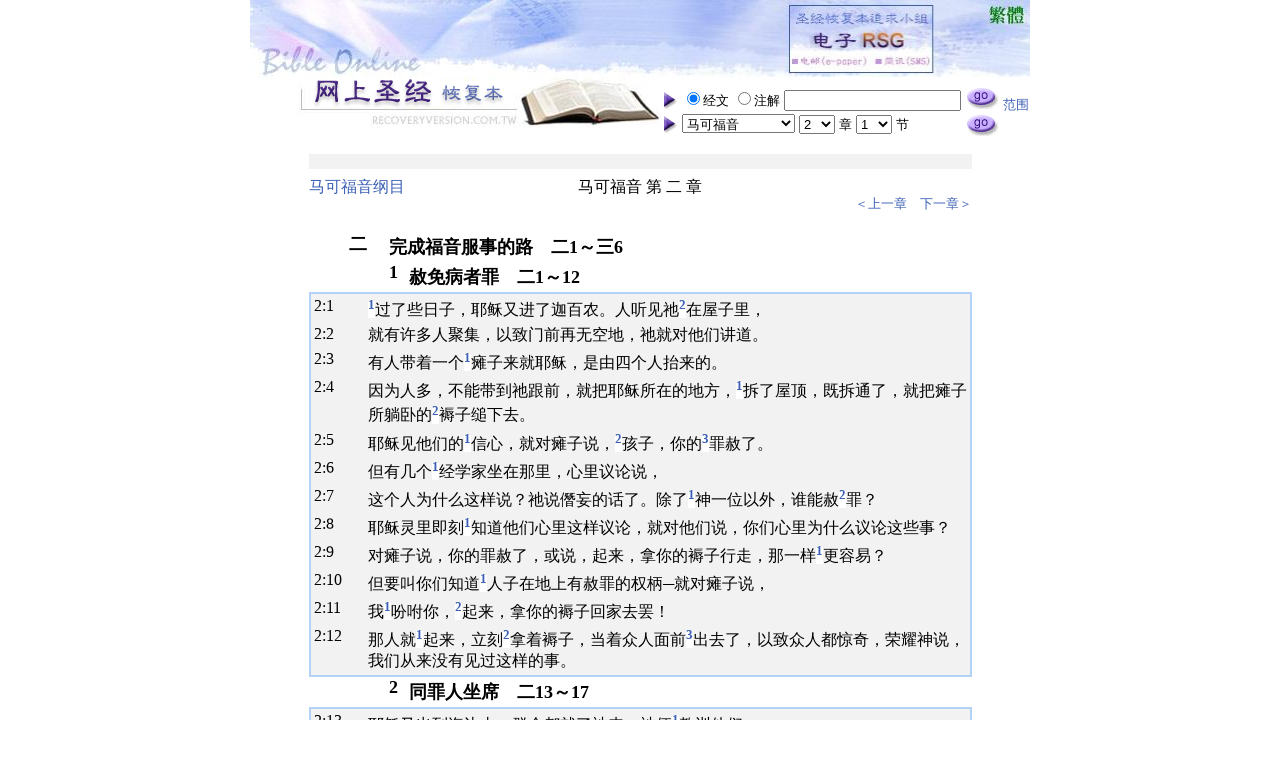

--- FILE ---
content_type: text/html
request_url: https://recoveryversion.com.tw/gb/read_List.php?f_BookNo=41&f_ChapterNo=2
body_size: 6542
content:
<!DOCTYPE HTML PUBLIC "-//W3C//DTD HTML 4.0 Transitional//EN">
<HTML>
<HEAD>
<meta http-equiv="Content-Type" content="text/html; charset=utf-8">
<meta name="keywords" content="bible,recovery,recovery version,recovery version bible,recovery version studying group,RSG,RSG365,圣经,网上圣经,恢复,恢复本,主的恢复,恢复本圣经,神,基督,耶稣,基督耶稣,耶稣基督,三一神,父,子,灵,那灵,圣灵,神成为人,人成为神,创世记,出埃及记,利未记,民数记,申命记,约书亚记,士师记,路得记,撒母耳记上,撒母耳记下,列王纪上,列王纪下,历代志上,历代志下,以斯拉记,尼希米记,以斯帖记,约伯记,诗篇,箴言,传道书,雅歌,以赛亚书,耶利米书,耶利米哀歌,以西结书,但以理书,何西阿书,约珥书,阿摩司书,俄巴底亚书,约拿书,弥迦书,那鸿书,哈巴谷书,西番雅书,哈该书,撒迦利亚书,玛拉基书,马太福音,马可福音,路加福音,约翰福音,使徒行传,罗马书,哥林多前书,哥林多后书,加拉太书,以弗所书,腓立比书,歌罗西书,帖撒罗尼迦前书,帖撒罗尼迦后书,提摩太前书,提摩太后书,提多书,腓利门书,希伯来书,雅各书,彼得前书,彼得后书,约翰一书,约翰二书,约翰三书,犹大书,启示录,李常受" />
<TITLE>网上圣经─圣经恢复本─马可福音</TITLE>

<style type="text/css">
<!--
A:link		{ COLOR: #3D61B6; BACKGROUND-COLOR: #FFFFFF; TEXT-DECORATION: none }
A:visited	{ COLOR: #3D61B6; BACKGROUND-COLOR: #FFFFFF; TEXT-DECORATION: none }
A:hover		{ COLOR: #FFFFFF; BACKGROUND-COLOR: #C1A2F7; TEXT-DECORATION: none }

A.CRight:link	{ COLOR: #800080; BACKGROUND-COLOR: #FFFFFF; TEXT-DECORATION: none }
A.CRight:visited{ COLOR: #800080; BACKGROUND-COLOR: #FFFFFF; TEXT-DECORATION: none }
A.CRight:hover	{ COLOR: #FFFFFF; BACKGROUND-COLOR: #C1A2F7; TEXT-DECORATION: none }

A.BRight:link	{ COLOR: #808080; BACKGROUND-COLOR: #FFFFFF; TEXT-DECORATION: none }
A.BRight:visited{ COLOR: #808080; BACKGROUND-COLOR: #FFFFFF; TEXT-DECORATION: none }
A.BRight:hover	{ COLOR: #FFFFFF; BACKGROUND-COLOR: #C1A2F7; TEXT-DECORATION: none }

.notes { font-size: 16px;  font-weight: bold; user-select: none; }

-->
</style>

<SCRIPT language="JavaScript" src="memu.js"></SCRIPT>

<SCRIPT language="JavaScript">
<!--


function openwindow(){
var nf  = document.forms["nf"];
$URL="set_range_07.php?ST="+nf.range01_BB.value; 
window.open($URL,"","width=640,height=650,top=30,left=80")
}

//-->
</SCRIPT>


</HEAD>

<!-------------------------------------------------------------------->
<body leftmargin="0" marginwidth="0" topmargin="0" marginheight="0">
<center>
<table border="0" cellspacing="0" cellpadding="0">
  <tr>
    <td><a href="index.php" ><img 
	       border="0" alt="圣经恢复本─首页" src="graphics/banner_01a.jpg"></td>
    <td><a href="index.php" ><img border="0" alt="圣经恢复本─首页" src="graphics/banner_02a_gb-1.jpg"  width="121" height="77"></a><a href="../../e-RSGv2/gb/" ><img border="0" alt="圣经恢复本追求小组─电子RSG v2.0 beta" src="graphics/banner_02a_gb-2.jpg"  width="201" height="77"></a><a href="../Style0A/026/read_List.php?f_BookNo=41&f_ChapterNo=2"><img border="0" alt="圣经恢复本─简体版" src="graphics/banner_02a_gb-3.jpg"  width="47" height="77"></a></td>
  </tr>
  <tr>
    <td><a href="index.php" ><img 
	       border="0" alt="圣经恢复本─首页" src="graphics/banner_01b.jpg"></a></td>
<!-------------------------------------------------------------------->
    <TD rowspan="2">
      <table border="0" cellspacing="0" cellpadding="0" width="100%">
        <tr>
   <form name="nf" action="search.php" method="post" >
	<input type="hidden" name="range01_BB" value=''>
    <td><img align="absMiddle" border="0" height="20" src="graphics/arrow.gif" width="17">
		<input type="radio" name="R1" value="v1" checked><font size="2">经文</font>
		<input type="radio" name="R1" value="v2" ><font size="2">注解</font>
		<input name="KB" type="text"  size="20" value='' title='可输入多组查询字串，以空白区隔'>
	</td>
    <td>
		<input name="search" type="image" src="graphics/go.gif" id="search" alt="搜寻">
		<font size="2"><a href="javascript:openwindow();" >范围</a></font>
    </td>
  </form>
<!-------------------------------------------------------------------->
  </tr>
<tr>

<form  name="FormT" action="read_01.php" method="post">

<td><img align="absMiddle" border="0" height="20" src="graphics/arrow.gif" width="17">
<select onchange=FillChapters(this.form,this.form.f_ChapterNo.selectedIndex); name=f_BookNo>
          <OPTION value='1'>创世记</OPTION>
          <OPTION value='2'>出埃及记</OPTION>
          <OPTION value='3'>利未记</OPTION>
          <OPTION value='4'>民数记</OPTION>
          <OPTION value='5'>申命记</OPTION>
          <OPTION value='6'>约书亚记</OPTION>
          <OPTION value='7'>士师记</OPTION>
          <OPTION value='8'>路得记</OPTION>
          <OPTION value='9'>撒母耳记上</OPTION>
          <OPTION value='10'>撒母耳记下</OPTION>
          <OPTION value='11'>列王纪上</OPTION>
          <OPTION value='12'>列王纪下</OPTION>
          <OPTION value='13'>历代志上</OPTION>
          <OPTION value='14'>历代志下</OPTION>
          <OPTION value='15'>以斯拉记</OPTION>
          <OPTION value='16'>尼希米记</OPTION>
          <OPTION value='17'>以斯帖记</OPTION>
          <OPTION value='18'>约伯记</OPTION>
          <OPTION value='19'>诗篇</OPTION>
          <OPTION value='20'>箴言</OPTION>
          <OPTION value='21'>传道书</OPTION>
          <OPTION value='22'>雅歌</OPTION>
          <OPTION value='23'>以赛亚书</OPTION>
          <OPTION value='24'>耶利米书</OPTION>
          <OPTION value='25'>耶利米哀歌</OPTION>
          <OPTION value='26'>以西结书</OPTION>
          <OPTION value='27'>但以理书</OPTION>
          <OPTION value='28'>何西阿书</OPTION>
          <OPTION value='29'>约珥书</OPTION>
          <OPTION value='30'>阿摩司书</OPTION>
          <OPTION value='31'>俄巴底亚书</OPTION>
          <OPTION value='32'>约拿书</OPTION>
          <OPTION value='33'>弥迦书</OPTION>
          <OPTION value='34'>那鸿书</OPTION>
          <OPTION value='35'>哈巴谷书</OPTION>
          <OPTION value='36'>西番雅书</OPTION>
          <OPTION value='37'>哈该书</OPTION>
          <OPTION value='38'>撒迦利亚书</OPTION>
          <OPTION value='39'>玛拉基书</OPTION>
          <OPTION value='40'>马太福音</OPTION>
          <OPTION value='41'>马可福音</OPTION>
          <OPTION value='42'>路加福音</OPTION>
          <OPTION value='43'>约翰福音</OPTION>
          <OPTION value='44'>使徒行传</OPTION>
          <OPTION value='45'>罗马书</OPTION>
          <OPTION value='46'>哥林多前书</OPTION>
          <OPTION value='47'>哥林多后书</OPTION>
          <OPTION value='48'>加拉太书</OPTION>
          <OPTION value='49'>以弗所书</OPTION>
          <OPTION value='50'>腓立比书</OPTION>
          <OPTION value='51'>歌罗西书</OPTION>
          <OPTION value='52'>帖撒罗尼迦前书</OPTION>
          <OPTION value='53'>帖撒罗尼迦后书</OPTION>
          <OPTION value='54'>提摩太前书</OPTION>
          <OPTION value='55'>提摩太后书</OPTION>
          <OPTION value='56'>提多书</OPTION>
          <OPTION value='57'>腓利门书</OPTION>
          <OPTION value='58'>希伯来书</OPTION>
          <OPTION value='59'>雅各书</OPTION>
          <OPTION value='60'>彼得前书</OPTION>
          <OPTION value='61'>彼得后书</OPTION>
          <OPTION value='62'>约翰一书</OPTION>
          <OPTION value='63'>约翰二书</OPTION>
          <OPTION value='64'>约翰三书</OPTION>
          <OPTION value='65'>犹大书</OPTION>
          <OPTION value='66'>启示录</OPTION>
</SELECT>

<SELECT onchange=FillVerses(this.form,this.form.f_VerseNo.selectedIndex); name=f_ChapterNo></SELECT>
<font size="2">章</font>
<SELECT name=f_VerseNo></SELECT>
<font size="2">节</font></td>
<td><input type="image" src="graphics/go.gif" name="Button1" alt="阅读"></td></form>
</tr></table>
    </TD></TR> 
  <TR> 
    <TD><P><br></TD> 
</TR></TBODY></TABLE>

<SCRIPT language=JavaScript event=onload for=window>
<!--

/*  传入的预设值 0,0,0 太，1章，1节 */

var F = document.forms["FormT"]
F.f_BookNo.selectedIndex = 41-1;
FillChapters(F,1);
FillVerses(F,-1);

//-->
</SCRIPT>


<SCRIPT LANGUAGE="JAVASCRIPT">
<!--
function opennote(P){
	$SET="width=650,height=200,top=200,left=100,scrollbars=yes,resizable=yes";
	newWin=window.open(P,"note",$SET);
	return newWin.focus(); 
}
//-->
</SCRIPT>

<TABLE CELLSPACING=0 CELLPADDING=0 WIDTH=663 BORDER=0>
  <TBODY>
  <TR><TD COLSPAN=3><HR COLOR=#F2F2F2 NOSHADE SIZE=15></TD></TR>
  <TR><TD WIDTH="30%"><A HREF="outline_List.php?Bx=41">马可福音纲目</A><P><BR></P>
	<TD WIDTH="30%" VALIGN=TOP ALIGN=MIDDLE>马可福音 第 二 章</TD>
    <TD WIDTH="30%" ALIGN=RIGHT>
	<FONT size=2><a href='?f_BookNo=41&f_ChapterNo=1'>＜上一章</a>　<a href='?f_BookNo=41&f_ChapterNo=3'>下一章＞</a></FONT>
	</TD>
	</TR>
</TBODY></TABLE> 

<TABLE WIDTH="663" CELLSPACING=0 CELLPADDING=0  BORDER=0>
  <TBODY>


</TBODY></TABLE>


<TABLE WIDTH="663" CELLSPACING="0" BORDER="0" CELLPADDING="0"> 



<!--  ===========  经文  ===========  -->



<!--  ===========  纲目  ===========  -->
<TR HEIGHT=30 WIDTH="100%"><td width=40> </td>
  <TD WIDTH=40 VALIGN=TOP TITLE='2'><FONT SIZE=+1><B><A NAME="#0016">二</A></B></FONT></TD>
  <TD COLSPAN=5 WIDTH=570 ><FONT SIZE=+1><B>完成福音服事的路　二1～三6</B></FONT></TD></TR>
<TR HEIGHT=30 WIDTH="100%"><td width=40> </td><td width=40> </td>
  <TD WIDTH=20 VALIGN=TOP TITLE='3'><FONT SIZE=+1><B><A NAME="#0017">1</A></B></FONT></TD>
  <TD COLSPAN=4 WIDTH=610 ><FONT SIZE=+1><B>赦免病者罪　二1～12</B></FONT></TD></TR>





<!--  ===========  经文  ===========  -->
<TR><TD COLSPAN="7">
	<TABLE BORDERCOLOR="#B4D2F8" CELLSPACING="0" CELLPADDING="0" WIDTH="663" BGCOLOR="#F2F2F2" BORDER="1">
		<TR><TD><TABLE WIDTH="100%" BORDERCOLORLIGHT="#FFFFFF" BORDER="0">


<TR><TD WIDTH=50 VALIGN=TOP >2:<A NAME="1">1</A></TD><TD COLSPAN=6><a class=notes  href="javascript:opennote('FunShow011.php?B=41_2_1_0_1')" ><sup>1</sup></a>过了些日子，耶稣又进了迦百农。人听见祂<a class=notes  href="javascript:opennote('FunShow011.php?B=41_2_1_0_2')" ><sup>2</sup></a>在屋子里，</TD></TR>
<TR><TD WIDTH=50 VALIGN=TOP >2:<A NAME="2">2</A></TD><TD COLSPAN=6>就有许多人聚集，以致门前再无空地，祂就对他们讲道。</TD></TR>
<TR><TD WIDTH=50 VALIGN=TOP >2:<A NAME="3">3</A></TD><TD COLSPAN=6>有人带着一个<a class=notes  href="javascript:opennote('FunShow011.php?B=41_2_3_0_1')" ><sup>1</sup></a>瘫子来就耶稣，是由四个人抬来的。</TD></TR>
<TR><TD WIDTH=50 VALIGN=TOP >2:<A NAME="4">4</A></TD><TD COLSPAN=6>因为人多，不能带到祂跟前，就把耶稣所在的地方，<a class=notes  href="javascript:opennote('FunShow011.php?B=41_2_4_0_1')" ><sup>1</sup></a>拆了屋顶，既拆通了，就把瘫子所躺卧的<a class=notes  href="javascript:opennote('FunShow011.php?B=41_2_4_0_2')" ><sup>2</sup></a>褥子缒下去。</TD></TR>
<TR><TD WIDTH=50 VALIGN=TOP >2:<A NAME="5">5</A></TD><TD COLSPAN=6>耶稣见他们的<a class=notes  href="javascript:opennote('FunShow011.php?B=41_2_5_0_1')" ><sup>1</sup></a>信心，就对瘫子说，<a class=notes  href="javascript:opennote('FunShow011.php?B=41_2_5_0_2')" ><sup>2</sup></a>孩子，你的<a class=notes  href="javascript:opennote('FunShow011.php?B=41_2_5_0_3')" ><sup>3</sup></a>罪赦了。</TD></TR>
<TR><TD WIDTH=50 VALIGN=TOP >2:<A NAME="6">6</A></TD><TD COLSPAN=6>但有几个<a class=notes  href="javascript:opennote('FunShow011.php?B=41_2_6_0_1')" ><sup>1</sup></a>经学家坐在那里，心里议论说，</TD></TR>
<TR><TD WIDTH=50 VALIGN=TOP >2:<A NAME="7">7</A></TD><TD COLSPAN=6>这个人为什么这样说？祂说僭妄的话了。除了<a class=notes  href="javascript:opennote('FunShow011.php?B=41_2_7_0_1')" ><sup>1</sup></a>神一位以外，谁能赦<a class=notes  href="javascript:opennote('FunShow011.php?B=41_2_7_0_2')" ><sup>2</sup></a>罪？</TD></TR>
<TR><TD WIDTH=50 VALIGN=TOP >2:<A NAME="8">8</A></TD><TD COLSPAN=6>耶稣灵里即刻<a class=notes  href="javascript:opennote('FunShow011.php?B=41_2_8_0_1')" ><sup>1</sup></a>知道他们心里这样议论，就对他们说，你们心里为什么议论这些事？</TD></TR>
<TR><TD WIDTH=50 VALIGN=TOP >2:<A NAME="9">9</A></TD><TD COLSPAN=6>对瘫子说，你的罪赦了，或说，起来，拿你的褥子行走，那一样<a class=notes  href="javascript:opennote('FunShow011.php?B=41_2_9_0_1')" ><sup>1</sup></a>更容易？</TD></TR>
<TR><TD WIDTH=50 VALIGN=TOP >2:<A NAME="10">10</A></TD><TD COLSPAN=6>但要叫你们知道<a class=notes  href="javascript:opennote('FunShow011.php?B=41_2_10_0_1')" ><sup>1</sup></a>人子在地上有赦罪的权柄─就对瘫子说，</TD></TR>
<TR><TD WIDTH=50 VALIGN=TOP >2:<A NAME="11">11</A></TD><TD COLSPAN=6>我<a class=notes  href="javascript:opennote('FunShow011.php?B=41_2_11_0_1')" ><sup>1</sup></a>吩咐你，<a class=notes  href="javascript:opennote('FunShow011.php?B=41_2_11_0_2')" ><sup>2</sup></a>起来，拿你的褥子回家去罢！</TD></TR>
<TR><TD WIDTH=50 VALIGN=TOP >2:<A NAME="12">12</A></TD><TD COLSPAN=6>那人就<a class=notes  href="javascript:opennote('FunShow011.php?B=41_2_12_0_1')" ><sup>1</sup></a>起来，立刻<a class=notes  href="javascript:opennote('FunShow011.php?B=41_2_12_0_2')" ><sup>2</sup></a>拿着褥子，当着众人面前<a class=notes  href="javascript:opennote('FunShow011.php?B=41_2_12_0_3')" ><sup>3</sup></a>出去了，以致众人都惊奇，荣耀神说，我们从来没有见过这样的事。</TD></TR>

</TR></TD></TABLE></TR></TD></TABLE>



<!--  ===========  纲目  ===========  -->





<!--  ===========  经文  ===========  -->



<!--  ===========  纲目  ===========  -->
<TR HEIGHT=30 WIDTH="100%"><td width=40> </td><td width=40> </td>
  <TD WIDTH=20 VALIGN=TOP TITLE='3'><FONT SIZE=+1><B><A NAME="#0018">2</A></B></FONT></TD>
  <TD COLSPAN=4 WIDTH=570 ><FONT SIZE=+1><B>同罪人坐席　二13～17</B></FONT></TD></TR>





<!--  ===========  经文  ===========  -->
<TR><TD COLSPAN="7">
	<TABLE BORDERCOLOR="#B4D2F8" CELLSPACING="0" CELLPADDING="0" WIDTH="663" BGCOLOR="#F2F2F2" BORDER="1">
		<TR><TD><TABLE WIDTH="100%" BORDERCOLORLIGHT="#FFFFFF" BORDER="0">


<TR><TD WIDTH=50 VALIGN=TOP >2:<A NAME="13">13</A></TD><TD COLSPAN=6>耶稣又出到海边去，群众都就了祂来，祂便<a class=notes  href="javascript:opennote('FunShow011.php?B=41_2_13_0_1')" ><sup>1</sup></a>教训他们。</TD></TR>
<TR><TD WIDTH=50 VALIGN=TOP >2:<A NAME="14">14</A></TD><TD COLSPAN=6><a class=notes  href="javascript:opennote('FunShow011.php?B=41_2_14_0_1')" ><sup>1</sup></a>祂经过的时候，看见亚勒腓的儿子利未，坐在<a class=notes  href="javascript:opennote('FunShow011.php?B=41_2_14_0_2')" ><sup>2</sup></a>税关上，就对他说，跟从我。他就起来，<a class=notes  href="javascript:opennote('FunShow011.php?B=41_2_14_0_3')" ><sup>3</sup></a>跟从了耶稣。</TD></TR>
<TR><TD WIDTH=50 VALIGN=TOP >2:<A NAME="15">15</A></TD><TD COLSPAN=6>耶稣在利未家里坐席，有好些税吏和罪人，与耶稣和祂的门徒一同坐席；因为这样的人多，他们也跟随耶稣。</TD></TR>
<TR><TD WIDTH=50 VALIGN=TOP >2:<A NAME="16">16</A></TD><TD COLSPAN=6>法利赛人中的<a class=notes  href="javascript:opennote('FunShow011.php?B=41_2_16_0_1')" ><sup>1</sup></a>经学家，看见祂和罪人并税吏一同吃饭，就对祂的门徒说，祂和税吏并罪人一同吃饭么？</TD></TR>
<TR><TD WIDTH=50 VALIGN=TOP >2:<A NAME="17">17</A></TD><TD COLSPAN=6>耶稣听见，就对他们说，强健的人用不着<a class=notes  href="javascript:opennote('FunShow011.php?B=41_2_17_0_1')" ><sup>1</sup></a>医生，有病的人才用得着；我来本不是召义人，乃是<a class=notes  href="javascript:opennote('FunShow011.php?B=41_2_17_0_2')" ><sup>2</sup></a>召罪人。</TD></TR>

</TR></TD></TABLE></TR></TD></TABLE>



<!--  ===========  纲目  ===========  -->





<!--  ===========  经文  ===========  -->



<!--  ===========  纲目  ===========  -->
<TR HEIGHT=30 WIDTH="100%"><td width=40> </td><td width=40> </td>
  <TD WIDTH=20 VALIGN=TOP TITLE='3'><FONT SIZE=+1><B><A NAME="#0019">3</A></B></FONT></TD>
  <TD COLSPAN=4 WIDTH=550 ><FONT SIZE=+1><B>从者快乐，无需禁食　二18～22</B></FONT></TD></TR>





<!--  ===========  经文  ===========  -->
<TR><TD COLSPAN="7">
	<TABLE BORDERCOLOR="#B4D2F8" CELLSPACING="0" CELLPADDING="0" WIDTH="663" BGCOLOR="#F2F2F2" BORDER="1">
		<TR><TD><TABLE WIDTH="100%" BORDERCOLORLIGHT="#FFFFFF" BORDER="0">


<TR><TD WIDTH=50 VALIGN=TOP >2:<A NAME="18">18</A></TD><TD COLSPAN=6><a class=notes  href="javascript:opennote('FunShow011.php?B=41_2_18_0_1')" ><sup>1</sup></a>约翰的门徒和法利赛人正在禁食；他们来对耶稣说，为什么约翰的门徒和法利赛人的门徒禁食，你的门徒倒不禁食？</TD></TR>
<TR><TD WIDTH=50 VALIGN=TOP >2:<A NAME="19">19</A></TD><TD COLSPAN=6>耶稣对他们说，新郎和伴友同在的时候，伴友岂能禁食？只要有新郎与他们同在，他们就不能禁食。</TD></TR>
<TR><TD WIDTH=50 VALIGN=TOP >2:<A NAME="20">20</A></TD><TD COLSPAN=6>但日子将到，新郎要从他们中间被取去，那日他们就要禁食。</TD></TR>
<TR><TD WIDTH=50 VALIGN=TOP >2:<A NAME="21">21</A></TD><TD COLSPAN=6>没有人用未漂过的布作补帄，缝在旧衣服上；不然，所补上的新布，会扯破旧的，裂缝就更大了。</TD></TR>
<TR><TD WIDTH=50 VALIGN=TOP >2:<A NAME="22">22</A></TD><TD COLSPAN=6>也没有人把新酒装在旧皮袋里；不然，酒把皮袋胀裂，酒和皮袋就都坏了；惟把新酒装在新皮袋里。</TD></TR>

</TR></TD></TABLE></TR></TD></TABLE>



<!--  ===========  纲目  ===========  -->





<!--  ===========  经文  ===========  -->



<!--  ===========  纲目  ===========  -->
<TR HEIGHT=30 WIDTH="100%"><td width=40> </td><td width=40> </td>
  <TD WIDTH=20 VALIGN=TOP TITLE='3'><FONT SIZE=+1><B><A NAME="#0020">4</A></B></FONT></TD>
  <TD COLSPAN=4 WIDTH=550 ><FONT SIZE=+1><B>宁顾从者饥饿，不顾宗教规条　二23～28</B></FONT></TD></TR>





<!--  ===========  经文  ===========  -->
<TR><TD COLSPAN="7">
	<TABLE BORDERCOLOR="#B4D2F8" CELLSPACING="0" CELLPADDING="0" WIDTH="663" BGCOLOR="#F2F2F2" BORDER="1">
		<TR><TD><TABLE WIDTH="100%" BORDERCOLORLIGHT="#FFFFFF" BORDER="0">


<TR><TD WIDTH=50 VALIGN=TOP >2:<A NAME="23">23</A></TD><TD COLSPAN=6><a class=notes  href="javascript:opennote('FunShow011.php?B=41_2_23_0_1')" ><sup>1</sup></a>当安息日，耶稣从麦地经过，祂的门徒行路的时候，掐起麦穗来。</TD></TR>
<TR><TD WIDTH=50 VALIGN=TOP >2:<A NAME="24">24</A></TD><TD COLSPAN=6><a class=notes  href="javascript:opennote('FunShow011.php?B=41_2_24_0_1')" ><sup>1</sup></a>法利赛人对祂说，看哪，他们为什么作安息日不可作的事？</TD></TR>
<TR><TD WIDTH=50 VALIGN=TOP >2:<A NAME="25">25</A></TD><TD COLSPAN=6>耶稣对他们说，<a class=notes  href="javascript:opennote('FunShow011.php?B=41_2_25_0_1')" ><sup>1</sup></a>大卫和跟从他的人，缺乏饥饿之时所作的，你们没有念过么？</TD></TR>
<TR><TD WIDTH=50 VALIGN=TOP >2:<A NAME="26">26</A></TD><TD COLSPAN=6>他当大祭司亚比亚他的时候，怎样进了神的<a class=notes  href="javascript:opennote('FunShow011.php?B=41_2_26_0_1')" ><sup>1</sup></a>殿，且吃了祭司以外人不可吃的陈设饼，又给跟从他的人吃。</TD></TR>
<TR><TD WIDTH=50 VALIGN=TOP >2:<A NAME="27">27</A></TD><TD COLSPAN=6>祂又对他们说，安息日是为着人的，<a class=notes  href="javascript:opennote('FunShow011.php?B=41_2_27_0_1')" ><sup>1</sup></a>人不是为着安息日的；</TD></TR>
<TR><TD WIDTH=50 VALIGN=TOP >2:<A NAME="28">28</A></TD><TD COLSPAN=6>所以人子也是<a class=notes  href="javascript:opennote('FunShow011.php?B=41_2_28_0_1')" ><sup>1</sup></a>安息日的主。</TD></TR>

</TR></TD></TABLE></TR></TD></TABLE>



<!--  ===========  纲目  ===========  -->



</table>

<TABLE CELLSPACING=0 CELLPADDING=0 WIDTH="663" BORDER=0>
  <TR><HR COLOR="#F2F2F2" NOSHADE SIZE=15></TD></TR>
  <TR><TD ALIGN=RIGHT><FONT SIZE=2><a href='?f_BookNo=41&f_ChapterNo=1'>＜上一章</a>　<a href='?f_BookNo=41&f_ChapterNo=3'>下一章＞</a></FONT></TD></TR>
</TABLE> 


<TABLE border="0" height=105 cellSpacing=0 cellPadding=0 width=663 border=0>
  <TR><TD><hr width="800" size="4" noshade color="#F2F2F2"></TD></TR>
  <TR><TD><hr width="800" size="9" noshade color="#F2F2F2"><center><!-- Start of StatCounter Code for Dreamweaver -->
<script type="text/javascript">
var sc_project=11208848; 
var sc_invisible=0; 
var sc_security="28b07bb8"; 
var scJsHost = (("https:" == document.location.protocol) ?
"https://secure." : "http://www.");
document.write("<sc"+"ript type='text/javascript' src='" +
scJsHost+
"statcounter.com/counter/counter.js'></"+"script>");
</script>
<noscript><div class="statcounter"><a title="web stats"
href="http://statcounter.com/" target="_blank"><img
class="statcounter"
src="//c.statcounter.com/11208848/0/28b07bb8/0/" alt="web
stats"></a></div></noscript>
<!-- End of StatCounter Code for Dreamweaver --></center></TD></TR>
  <TR>
    <TD>
      <p align="center" style="margin-top: 5; margin-bottom: 5">
	  <font size="2"><a class="CRight" href="about.htm">关于恢复本</a>　 
      <a class="CRight" href="mailto:ersgservice@gmail.com"><font size="2">联络我们</a>　 
	  <a class="CRight" href="relation.htm"><font size="2">相关连结</a>
      <p align="center" style="margin-top: 5; margin-bottom: 5">
      <a class="BRight" href="http://www.twgbr.org.tw" target="_blank"><font size="2">COPYRIGHT &copy;  台湾福音书房 All Rights Reserved.</a>
      <BR>

<script>
  (function(i,s,o,g,r,a,m){i['GoogleAnalyticsObject']=r;i[r]=i[r]||function(){
  (i[r].q=i[r].q||[]).push(arguments)},i[r].l=1*new Date();a=s.createElement(o),
  m=s.getElementsByTagName(o)[0];a.async=1;a.src=g;m.parentNode.insertBefore(a,m)
  })(window,document,'script','https://www.google-analytics.com/analytics.js','ga');

  ga('create', 'UA-1948803-1', 'auto');
  ga('send', 'pageview');

</script>

      </TD>
  </TR>
</TABLE><script defer src="https://static.cloudflareinsights.com/beacon.min.js/vcd15cbe7772f49c399c6a5babf22c1241717689176015" integrity="sha512-ZpsOmlRQV6y907TI0dKBHq9Md29nnaEIPlkf84rnaERnq6zvWvPUqr2ft8M1aS28oN72PdrCzSjY4U6VaAw1EQ==" data-cf-beacon='{"version":"2024.11.0","token":"60e41d7c51fb4a5ab3986721d0072972","r":1,"server_timing":{"name":{"cfCacheStatus":true,"cfEdge":true,"cfExtPri":true,"cfL4":true,"cfOrigin":true,"cfSpeedBrain":true},"location_startswith":null}}' crossorigin="anonymous"></script>


--- FILE ---
content_type: text/plain
request_url: https://www.google-analytics.com/j/collect?v=1&_v=j102&a=2119004515&t=pageview&_s=1&dl=https%3A%2F%2Frecoveryversion.com.tw%2Fgb%2Fread_List.php%3Ff_BookNo%3D41%26f_ChapterNo%3D2&ul=en-us%40posix&dt=%E7%BD%91%E4%B8%8A%E5%9C%A3%E7%BB%8F%E2%94%80%E5%9C%A3%E7%BB%8F%E6%81%A2%E5%A4%8D%E6%9C%AC%E2%94%80%E9%A9%AC%E5%8F%AF%E7%A6%8F%E9%9F%B3&sr=1280x720&vp=1280x720&_u=IEBAAEABAAAAACAAI~&jid=297612227&gjid=1197717329&cid=1333503358.1767573604&tid=UA-1948803-1&_gid=15406526.1767573604&_r=1&_slc=1&z=358000206
body_size: -452
content:
2,cG-YWYGR9DTLM

--- FILE ---
content_type: application/x-javascript
request_url: https://recoveryversion.com.tw/gb/memu.js
body_size: 2066
content:
<!-- saved from url=(0042)http://www.almega.com.hk/bible/toolbar.asp -->
<!-- <SCRIPT language=JavaScript>                                    -->
<!--
NS = (document.layers) ? 1 : 0;
IE = (document.all) ? 1 : 0;

var BookMaxArray = new Array(66);
BookMaxArray[0] = "50,31,25,24,26,32,22,24,22,29,32,32,20,18,24,21,16,27,33,38,18,34,24,20,67,34,35,46,22,35,43,55,32,20,31,29,43,36,30,23,23,57,38,34,34,28,34,31,22,33,26";
BookMaxArray[1] = "40,22,25,22,31,23,30,25,32,35,29,10,51,22,31,27,36,16,27,25,26,36,31,33,18,40,37,21,43,46,38,18,35,23,35,35,38,29,31,43,38";
BookMaxArray[2] = "27,17,16,17,35,19,30,38,36,24,20,47,8,59,57,33,34,16,30,37,27,24,33,44,23,55,46,34";
BookMaxArray[3] = "36,54,34,51,49,31,27,89,26,23,36,35,16,33,45,41,50,13,32,22,29,35,41,30,25,19,65,23,31,40,16,54,42,56,29,34,13";
BookMaxArray[4] = "34,46,37,29,49,33,25,26,20,29,22,32,32,18,29,23,22,20,22,21,20,23,30,25,22,19,19,26,68,29,20,30,52,29,12";
BookMaxArray[5] = "24,18,24,17,24,15,27,26,35,27,43,23,24,33,15,63,10,18,28,51,9,45,34,16,33";
BookMaxArray[6] = "21,36,23,31,24,31,40,25,35,57,18,40,15,25,20,20,31,13,31,30,48,25";
BookMaxArray[7] = "4,22,23,18,22";
BookMaxArray[8] = "31,28,36,21,22,12,21,17,22,27,27,15,25,23,52,35,23,58,30,24,43,15,23,29,22,44,25,12,25,11,31,13";
BookMaxArray[9] = "24,27,32,39,12,25,23,29,18,13,19,27,31,39,33,37,23,29,33,43,26,22,51,39,25";
BookMaxArray[10] = "22,53,46,28,34,18,38,51,66,28,29,43,33,34,31,34,34,24,46,21,43,29,54";
BookMaxArray[11] = "25,18,25,27,44,27,33,20,29,37,36,21,21,25,29,38,20,41,37,37,21,26,20,37,20,30";
BookMaxArray[12] = "29,54,55,24,43,26,81,40,40,44,14,47,40,14,17,29,43,27,17,19,8,31,19,32,31,31,32,34,21,30";
BookMaxArray[13] = "36,17,18,17,22,14,42,22,18,31,19,23,16,22,15,19,14,19,34,11,37,20,12,21,27,28,23,9,27,36,27,21,33,25,33,27,23";
BookMaxArray[14] = "10,11,70,13,24,17,22,28,36,15,44";
BookMaxArray[15] = "13,11,20,32,23,19,19,73,18,38,39,36,47,31";
BookMaxArray[16] = "10,22,23,15,17,14,14,10,17,32,3";
BookMaxArray[17] = "42,22,13,26,21,27,30,21,22,35,22,20,25,28,22,35,22,16,21,29,29,34,30,17,25,6,14,23,28,25,31,40,22,33,37,16,33,24,41,30,24,34,17";
BookMaxArray[18] = "150,6,12,9,9,13,11,18,10,21,18,7,9,6,7,5,11,15,51,15,10,14,32,6,10,22,12,14,9,11,13,25,11,22,23,28,13,40,23,14,18,14,12,5,27,18,12,10,15,21,23,21,11,7,9,24,14,12,12,18,14,9,13,12,11,14,20,8,36,37,6,24,20,28,23,11,13,21,72,13,20,17,8,19,13,14,17,7,19,53,17,16,16,5,23,11,13,12,9,9,5,8,29,22,35,45,48,43,14,31,7,10,10,9,8,18,19,2,29,176,7,8,9,4,8,5,6,5,6,8,8,3,18,3,3,21,26,9,8,24,14,10,8,12,15,21,10,20,14,9,6";
BookMaxArray[19] = "31,33,22,35,27,23,35,27,36,18,32,31,28,25,35,33,33,28,24,29,30,31,29,35,34,28,28,27,28,27,33,31";
BookMaxArray[20] = "12,18,26,22,16,20,12,29,17,18,20,10,14";
BookMaxArray[21] = "8,17,17,11,16,16,13,13,14";
BookMaxArray[22] = "66,31,22,26,6,30,13,25,22,21,34,16,6,22,32,9,14,14,7,25,6,17,25,18,23,12,21,13,29,24,33,9,20,24,17,10,22,38,22,8,31,29,25,28,28,25,13,15,22,26,11,23,15,12,17,13,12,21,14,21,22,11,12,19,12,25,24";
BookMaxArray[23] = "52,19,37,25,31,31,30,34,22,26,25,23,17,27,22,21,21,27,23,15,18,14,30,40,10,38,24,22,17,32,24,40,44,26,22,19,32,21,28,18,16,18,22,13,30,5,28,7,47,39,46,64,34";
BookMaxArray[24] = "5,22,22,66,22,22";
BookMaxArray[25] = "48,28,10,27,17,17,14,27,18,11,22,25,28,23,23,8,63,24,32,14,49,32,31,49,27,17,21,36,26,21,26,18,32,33,31,15,38,28,23,29,49,26,20,27,31,25,24,23,35";
BookMaxArray[26] = "12,21,49,30,37,31,28,28,27,27,21,45,13";
BookMaxArray[27] = "14,11,23,5,19,15,11,16,14,17,15,12,14,16,9";
BookMaxArray[28] = "3,20,32,21";
BookMaxArray[29] = "9,15,16,15,13,27,14,17,14,15";
BookMaxArray[30] = "1,21";
BookMaxArray[31] = "4,17,10,10,11";
BookMaxArray[32] = "7,16,13,12,13,15,16,20";
BookMaxArray[33] = "3,15,13,19";
BookMaxArray[34] = "3,17,20,19";
BookMaxArray[35] = "3,18,15,20";
BookMaxArray[36] = "2,15,23";
BookMaxArray[37] = "14,21,13,10,14,11,15,14,23,17,12,17,14,9,21";
BookMaxArray[38] = "4,14,17,18,6";
BookMaxArray[39] = "28,25,23,17,25,48,34,29,34,38,42,30,50,58,36,39,28,27,35,30,34,46,46,39,51,46,75,66,20";
BookMaxArray[40] = "16,45,28,35,41,43,56,37,38,50,52,33,44,37,72,47,20";
BookMaxArray[41] = "24,80,52,38,44,39,49,50,56,62,42,54,59,35,35,32,31,37,43,48,47,38,71,56,53";
BookMaxArray[42] = "21,51,25,36,54,47,71,53,59,41,42,57,50,38,31,27,33,26,40,42,31,25";
BookMaxArray[43] = "28,26,47,26,37,42,15,60,40,43,48,30,25,52,28,41,40,34,28,41,38,40,30,35,27,27,32,44,31";
BookMaxArray[44] = "16,32,29,31,25,21,23,25,39,33,21,36,21,14,23,33,27";
BookMaxArray[45] = "16,31,16,23,21,13,20,40,13,27,33,34,31,13,40,58,24";
BookMaxArray[46] = "13,24,17,18,18,21,18,16,24,15,18,33,21,14";
BookMaxArray[47] = "6,24,21,29,31,26,18";
BookMaxArray[48] = "6,23,22,21,32,33,24";
BookMaxArray[49] = "4,30,30,21,23";
BookMaxArray[50] = "4,29,23,25,18";
BookMaxArray[51] = "5,10,20,13,18,28";
BookMaxArray[52] = "3,12,17,18";
BookMaxArray[53] = "6,20,15,16,16,25,21";
BookMaxArray[54] = "4,18,26,17,22";
BookMaxArray[55] = "3,16,15,15";
BookMaxArray[56] = "1,25";
BookMaxArray[57] = "13,14,18,19,16,14,20,28,13,28,39,40,29,25";
BookMaxArray[58] = "5,27,26,18,17,20";
BookMaxArray[59] = "5,25,25,22,19,14";
BookMaxArray[60] = "3,21,22,18";
BookMaxArray[61] = "5,10,29,24,21,21";
BookMaxArray[62] = "1,13";
BookMaxArray[63] = "1,14";
BookMaxArray[64] = "1,25";
BookMaxArray[65] = "22,20,29,22,11,14,17,17,13,21,11,19,18,18,20,8,21,18,24,21,15,27,21";

function FillChapters(F,DefaultIndex)
{
 	var BookList = F.f_BookNo
	var ChapterList = F.f_ChapterNo
 	
 	ClearList(ChapterList);

 	
//修正值 +40 	
 	var s = BookMaxArray[BookList.selectedIndex-1+1];
 	var NoChapters = s.substring(0,s.indexOf(','))
 	
	for (i=1; i<=NoChapters; i++) {
		var NewOption = new Option(i,i,false,false);
		n = ChapterList.length;
		ChapterList.options[n] = NewOption;
	}
	
	if (DefaultIndex<0)
		ChapterList.selectedIndex = 0;
	else if (DefaultIndex<ChapterList.length)
		ChapterList.selectedIndex = DefaultIndex;
	else
		ChapterList.selectedIndex = ChapterList.length-1;
	
	FillVerses(F,F.f_VerseNo.selectedIndex);
}

function FillVerses(F,DefaultIndex)
{
 	var ChapterList = F.f_ChapterNo
 	var VerseList = F.f_VerseNo
 	var NoVerses
 	
 	ClearList(VerseList);

	//修正值 +40 	
 	var s = BookMaxArray[F.f_BookNo.selectedIndex-1+1];
 	for (i=0; i<=ChapterList.selectedIndex; i++)
 		s = s.substring(s.indexOf(',')+1,s.length)
 	if (s.indexOf(',')>0)
 		NoVerses = s.substring(0,s.indexOf(','));
 	else
 		NoVerses = s;
 	

	for (i=1; i<=NoVerses; i++) {
		var NewOption = new Option(i,i,false,false);
		n = VerseList.length;
		VerseList.options[n] = NewOption;
	}
	
	if (DefaultIndex<0)
		VerseList.selectedIndex = 0;
	else if (DefaultIndex<VerseList.length)
		VerseList.selectedIndex = DefaultIndex;
	else
		VerseList.selectedIndex = VerseList.length-1;
}

function ClearList(L)
{
  for (var i=L.options.length-1; i>=0; i--)
		L.options[i] = null;
}

//-->
<!-- </SCRIPT>                                                       -->
